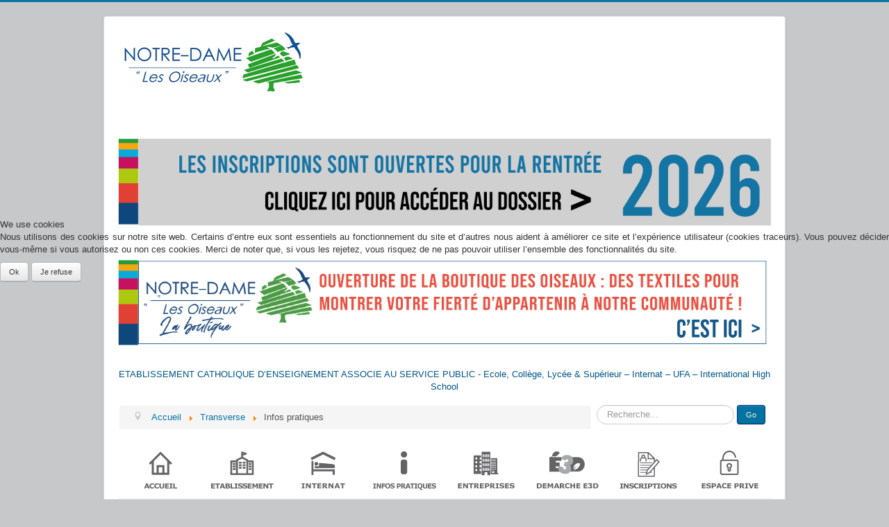

--- FILE ---
content_type: text/html; charset=utf-8
request_url: http://www.ndoverneuil.com/16-transverse/infos-pratiques
body_size: 11385
content:
<!DOCTYPE html>
<html lang="fr-fr" dir="ltr">

<head>
<script type="text/javascript">  (function(){   function blockCookies(disableCookies, disableLocal, disableSession){   if(disableCookies == 1){   if(!document.__defineGetter__){   Object.defineProperty(document, 'cookie',{   get: function(){ return ''; },   set: function(){ return true;}   });   }else{   var oldSetter = document.__lookupSetter__('cookie');   if(oldSetter) {   Object.defineProperty(document, 'cookie', {   get: function(){ return ''; },   set: function(v){   if(v.match(/reDimCookieHint\=/)) {   oldSetter.call(document, v);   }   return true;   }   });   }   }   var cookies = document.cookie.split(';');   for (var i = 0; i < cookies.length; i++) {   var cookie = cookies[i];   var pos = cookie.indexOf('=');   var name = '';   if(pos > -1){   name = cookie.substr(0, pos);   }else{   name = cookie;   }   if(name.match(/reDimCookieHint/)) {   document.cookie = name + '=; expires=Thu, 01 Jan 1970 00:00:00 GMT';   }   }   }   if(disableLocal == 1){   window.localStorage.clear();   window.localStorage.__proto__ = Object.create(window.Storage.prototype);   window.localStorage.__proto__.setItem = function(){ return undefined; };   }   if(disableSession == 1){   window.sessionStorage.clear();   window.sessionStorage.__proto__ = Object.create(window.Storage.prototype);   window.sessionStorage.__proto__.setItem = function(){ return undefined; };   }   }   blockCookies(1,1,1);   }());   </script>


  <!-- Global site tag (gtag.js) - Google Analytics -->
<script async src="https://www.googletagmanager.com/gtag/js?id=G-VYXGQ34KFL"></script>
<script>
  window.dataLayer = window.dataLayer || [];
  function gtag(){dataLayer.push(arguments);}
  gtag('js', new Date());

  gtag('config', 'G-VYXGQ34KFL');
</script>
	<meta name="viewport" content="width=device-width, initial-scale=1.0" />
	<meta charset="utf-8" />
	<base href="http://www.ndoverneuil.com/16-transverse/infos-pratiques" />
	<meta name="generator" content="Joomla! - Open Source Content Management" />
	<title>Infos pratiques</title>
	<link href="/16-transverse/infos-pratiques?format=feed&amp;type=rss" rel="alternate" type="application/rss+xml" title="RSS 2.0" />
	<link href="/16-transverse/infos-pratiques?format=feed&amp;type=atom" rel="alternate" type="application/atom+xml" title="Atom 1.0" />
	<link href="/templates/protostar/favicon.ico" rel="shortcut icon" type="image/vnd.microsoft.icon" />
	<link href="http://www.ndoverneuil.com/component/search/?Itemid=101&amp;id=16&amp;format=opensearch" rel="search" title="Valider NDOVerneuil" type="application/opensearchdescription+xml" />
	<link href="/components/com_dropfiles/assets/css/material-design-iconic-font.min.css" rel="stylesheet" />
	<link href="/plugins/dropfilesthemes/tree/css/style_ver5.4.css" rel="stylesheet" />
	<link href="/components/com_dropfiles/assets/css/front_ver5.4.css" rel="stylesheet" />
	<link href="/components/com_dropfiles/assets/css/video-js.css" rel="stylesheet" />
	<link href="/media/jui/css/chosen.css?a38530a77337b3600bfc22ef54135f59" rel="stylesheet" />
	<link href="http://www.ndoverneuil.com/components/com_dropfiles/assets/css/ui-lightness/jquery-ui-1.9.2.custom.min.css" rel="stylesheet" />
	<link href="http://www.ndoverneuil.com/components/com_dropfiles/assets/css/jquery.tagit.css" rel="stylesheet" />
	<link href="http://www.ndoverneuil.com/components/com_dropfiles/assets/css/dropfiles-latest.css" rel="stylesheet" />
	<link href="http://www.ndoverneuil.com/components/com_dropfiles/assets/css/material-design-iconic-font.min.css" rel="stylesheet" />
	<link href="http://www.ndoverneuil.com/components/com_dropfiles/assets/css/front_ver5.4.css" rel="stylesheet" />
	<link href="/components/com_dropfiles/assets/css/colorbox.css" rel="stylesheet" />
	<link href="/plugins/system/jce/css/content.css?aa754b1f19c7df490be4b958cf085e7c" rel="stylesheet" />
	<link href="/plugins/system/jcemediabox/css/jcemediabox.min.css?0072da39200af2a5f0dbaf1a155242cd" rel="stylesheet" />
	<link href="/templates/protostar/css/template.css?a38530a77337b3600bfc22ef54135f59" rel="stylesheet" />
	<link href="/templates/protostar/css/user.css?a38530a77337b3600bfc22ef54135f59" rel="stylesheet" />
	<link href="/media/syw/css/fonts-min.css" rel="stylesheet" />
	<link href="/cache/mod_latestnewsenhanced/style_104.css?a38530a77337b3600bfc22ef54135f59" rel="stylesheet" />
	<link href="/modules/mod_latestnewsenhanced/styles/common_styles-min.css?a38530a77337b3600bfc22ef54135f59" rel="stylesheet" />
	<link href="/media/syw/css/bootstrap-modals-min.css?a38530a77337b3600bfc22ef54135f59" rel="stylesheet" />
	<link href="/modules/mod_slideshowck/themes/default/css/camera.css" rel="stylesheet" />
	<link href="/plugins/system/cookiehint/css/redimstyle.css?a38530a77337b3600bfc22ef54135f59" rel="stylesheet" />
	<style>
.themesblock a.themebtn.default {background-image: url(http://www.ndoverneuil.com/plugins/dropfilesthemes/default/images/btn.png) }.themesblock a.themebtn.ggd {background-image: url(http://www.ndoverneuil.com/plugins/dropfilesthemes/ggd/images/btn.png) }.themesblock a.themebtn.table {background-image: url(http://www.ndoverneuil.com/plugins/dropfilesthemes/table/images/btn.png) }.themesblock a.themebtn.tree {background-image: url(http://www.ndoverneuil.com/plugins/dropfilesthemes/tree/images/btn.png) } #dropfiles-box-tree .dropblock .extra-downloadlink a, .dropfiles-content-tree .download-all, .dropfiles-content-tree .download-selected {background-color:#006dcc !important;color:#ffffff !important;}.themesblock a.themebtn.default {background-image: url(http://www.ndoverneuil.com/plugins/dropfilesthemes/default/images/btn.png) }.themesblock a.themebtn.ggd {background-image: url(http://www.ndoverneuil.com/plugins/dropfilesthemes/ggd/images/btn.png) }.themesblock a.themebtn.table {background-image: url(http://www.ndoverneuil.com/plugins/dropfilesthemes/table/images/btn.png) }.themesblock a.themebtn.tree {background-image: url(http://www.ndoverneuil.com/plugins/dropfilesthemes/tree/images/btn.png) } #dropfiles-box-tree .dropblock .extra-downloadlink a, .dropfiles-content-tree .download-all, .dropfiles-content-tree .download-selected {background-color:#006dcc !important;color:#ffffff !important;}.themesblock a.themebtn.default {background-image: url(http://www.ndoverneuil.com/plugins/dropfilesthemes/default/images/btn.png) }.themesblock a.themebtn.ggd {background-image: url(http://www.ndoverneuil.com/plugins/dropfilesthemes/ggd/images/btn.png) }.themesblock a.themebtn.table {background-image: url(http://www.ndoverneuil.com/plugins/dropfilesthemes/table/images/btn.png) }.themesblock a.themebtn.tree {background-image: url(http://www.ndoverneuil.com/plugins/dropfilesthemes/tree/images/btn.png) } #dropfiles-box-tree .dropblock .extra-downloadlink a, .dropfiles-content-tree .download-all, .dropfiles-content-tree .download-selected {background-color:#006dcc !important;color:#ffffff !important;}
.hide { display: none; }
.table-noheader { border-collapse: collapse; }
.table-noheader thead { display: none; }

	body.site {
		border-top: 3px solid #0073a3;
		background-color: #c7c8ca;
	}
	a {
		color: #0073a3;
	}
	.nav-list > .active > a,
	.nav-list > .active > a:hover,
	.dropdown-menu li > a:hover,
	.dropdown-menu .active > a,
	.dropdown-menu .active > a:hover,
	.nav-pills > .active > a,
	.nav-pills > .active > a:hover,
	.btn-primary {
		background: #0073a3;
	}@media (min-width: 768px) {#lnemodal_104 {max-width: 80%;left: 50%;margin-left: auto;-webkit-transform: translate(-50%); -ms-transform: translate(-50%); transform: translate(-50%);width: 600px;}}div.mod_search93 input[type="search"]{ width:auto; }#camera_wrap_116 .camera_pag_ul li img, #camera_wrap_116 .camera_thumbs_cont ul li > img {height:75px;}
#camera_wrap_116 .camera_caption {
	display: block;
	position: absolute;
}
#camera_wrap_116 .camera_caption > div {
	
}
#camera_wrap_116 .camera_caption > div div.camera_caption_title {
	
}
#camera_wrap_116 .camera_caption > div div.camera_caption_desc {
	
}

@media screen and (max-width: 500px) {
		#camera_wrap_116 .camera_caption {
			font-size: 0.6em !important;
		}
}#redim-cookiehint-modal {position: fixed; top: 0; bottom: 0; left: 0; right: 0; z-index: 99998; display: flex; justify-content : center; align-items : center;}
	</style>
	<script type="application/json" class="joomla-script-options new">{"csrf.token":"44d425d35f158be2537249bceb762e0b","system.paths":{"root":"","base":""},"joomla.jtext":{"COM_DROPFILES_DOWNLOAD_ALL":"Tout t\u00e9l\u00e9charger","COM_DROPFILES_DOWNLOAD_SELECTED":"T\u00e9l\u00e9charger la s\u00e9lection","COM_DROPFILES_FIELD_FILE_BYTE":"o","COM_DROPFILES_FIELD_FILE_KILOBYTE":"ko","COM_DROPFILES_FIELD_FILE_MEGABYTE":"mo","COM_DROPFILES_FIELD_FILE_GIGABYTE":"go","COM_DROPFILES_FIELD_FILE_TERRABYTE":"to","COM_DROPFILES_FIELD_FILE_PETABYTE":"po","COM_DROPFILES_LIGHT_BOX_LOADING_STATUS":"The preview is still loading, you can <span class=dropfiles-loading-close>cancel<\/span> it at any time..."}}</script>
	<script src="/media/system/js/core.js?a38530a77337b3600bfc22ef54135f59"></script>
	<script src="/media/jui/js/jquery.min.js?a38530a77337b3600bfc22ef54135f59"></script>
	<script src="/media/jui/js/jquery-noconflict.js?a38530a77337b3600bfc22ef54135f59"></script>
	<script src="/media/jui/js/jquery-migrate.min.js?a38530a77337b3600bfc22ef54135f59"></script>
	<script src="/components/com_dropfiles/assets/js/frontend.js"></script>
	<script src="/components/com_dropfiles/assets/js/handlebars-v4.7.7.js"></script>
	<script src="/plugins/dropfilesthemes/tree/js/script.js"></script>
	<script src="/components/com_dropfiles/assets/js/colorbox.init.js"></script>
	<script src="http://www.ndoverneuil.com/components/com_dropfiles/assets/js/helper.js"></script>
	<script src="/media/system/js/mootools-core.js?a38530a77337b3600bfc22ef54135f59"></script>
	<script src="/media/system/js/mootools-more.js?a38530a77337b3600bfc22ef54135f59"></script>
	<script src="/components/com_dropfiles/assets/js/video.js"></script>
	<script src="/media/jui/js/chosen.jquery.min.js?a38530a77337b3600bfc22ef54135f59"></script>
	<script src="http://www.ndoverneuil.com/components/com_dropfiles/assets/js/jquery-ui-1.9.2.custom.min.js"></script>
	<script src="http://www.ndoverneuil.com/components/com_dropfiles/assets/js/jquery.tagit.js"></script>
	<script src="/components/com_dropfiles/assets/js/jquery.colorbox-min.js"></script>
	<script src="/media/system/js/caption.js?a38530a77337b3600bfc22ef54135f59"></script>
	<script src="/media/jui/js/bootstrap.min.js?a38530a77337b3600bfc22ef54135f59"></script>
	<script src="/plugins/system/jcemediabox/js/jcemediabox.min.js?d67233ea942db0e502a9d3ca48545fb9"></script>
	<script src="/templates/protostar/js/template.js?a38530a77337b3600bfc22ef54135f59"></script>
	<!--[if lt IE 9]><script src="/media/jui/js/html5.js?a38530a77337b3600bfc22ef54135f59"></script><![endif]-->
	<!--[if lt IE 9]><script src="/media/system/js/html5fallback.js?a38530a77337b3600bfc22ef54135f59"></script><![endif]-->
	<script src="/media/com_slideshowck/assets/jquery.easing.1.3.js"></script>
	<script src="/media/com_slideshowck/assets/camera.min.js"></script>
	<script>
jQuery(document).ready(function(){ jQuery("body").append("<div id='dropfiles-loading-wrap'><div class='dropfiles-loading'></div></div><div id='dropfiles-loading-tree-wrap'><div class='dropfiles-loading-tree-bg'></div></div>")});dropfilesBaseUrl="http://www.ndoverneuil.com/";dropfilesRootUrl="/";jQuery(document).ready(function(){ jQuery("body").append("<div id='dropfiles-loading-wrap'><div class='dropfiles-loading'></div></div><div id='dropfiles-loading-tree-wrap'><div class='dropfiles-loading-tree-bg'></div></div>")});dropfilesBaseUrl="http://www.ndoverneuil.com/";dropfilesRootUrl="/";
	jQuery(function ($) {
		initChosen();
		$("body").on("subform-row-add", initChosen);

		function initChosen(event, container)
		{
			container = container || document;
			$(container).find(".chzn-select").chosen({"disable_search_threshold":10,"search_contains":true,"allow_single_deselect":true,"placeholder_text_multiple":"Saisir ou choisir des options","placeholder_text_single":"S\u00e9lectionnez une option","no_results_text":"Aucun r\u00e9sultat correspondant"});
		}
	});
	dropfilesBaseUrl="http://www.ndoverneuil.com/";dropfilesBaseUrl="http://www.ndoverneuil.com/";dropfilesBaseUrl="http://www.ndoverneuil.com/";dropfilesBaseUrl="http://www.ndoverneuil.com/";dropfilesBaseUrl="http://www.ndoverneuil.com/";dropfilesBaseUrl="http://www.ndoverneuil.com/";dropfilesBaseUrl="http://www.ndoverneuil.com/";dropfilesBaseUrl="http://www.ndoverneuil.com/";dropfilesBaseUrl="http://www.ndoverneuil.com/";dropfilesBaseUrl="http://www.ndoverneuil.com/";dropfilesBaseUrl="http://www.ndoverneuil.com/";dropfilesBaseUrl="http://www.ndoverneuil.com/";dropfilesBaseUrl="http://www.ndoverneuil.com/";dropfilesBaseUrl="http://www.ndoverneuil.com/";dropfilesBaseUrl="http://www.ndoverneuil.com/";jQuery(document).ready(function(){ jQuery("body").append("<div id='dropfiles-loading-wrap'><div class='dropfiles-loading'></div></div><div id='dropfiles-loading-tree-wrap'><div class='dropfiles-loading-tree-bg'></div></div>")});dropfilesBaseUrl="http://www.ndoverneuil.com/";dropfilesRootUrl="/";jQuery(window).on('load',  function() {
				new JCaption('img.caption');
			});jQuery(function($){ initPopovers(); $("body").on("subform-row-add", initPopovers); function initPopovers (event, container) { $(container || document).find(".hasPopover").popover({"html": true,"trigger": "hover focus","container": "body"});} });jQuery(document).ready(function(){WfMediabox.init({"base":"\/","theme":"standard","width":"","height":"","lightbox":0,"shadowbox":0,"icons":1,"overlay":1,"overlay_opacity":0,"overlay_color":"","transition_speed":300,"close":2,"scrolling":"0","labels":{"close":"Close","next":"Next","previous":"Previous","cancel":"Cancel","numbers":"{{numbers}}","numbers_count":"{{current}} of {{total}}","download":"Download"}});});jQuery(function($){ initTooltips(); $("body").on("subform-row-add", initTooltips); function initTooltips (event, container) { container = container || document;$(container).find(".hasTooltip").tooltip({"html": true,"container": "body"});} });jQuery(document).ready(function($) {$('.lnemodal_104').on('click', function () {var dataTitle = $(this).attr('data-modaltitle');if (typeof (dataTitle) !== 'undefined' && dataTitle !== null) { $('#lnemodal_104').find('.modal-title').text(dataTitle); }var dataURL = $(this).attr('href');$('#lnemodal_104').find('.iframe').attr('src', dataURL);});$('#lnemodal_104').on('show.bs.modal', function() {$('body').addClass('modal-open');var event = document.createEvent('Event'); event.initEvent('modalopen', true, true); document.dispatchEvent(event);}).on('shown.bs.modal', function() {var modal_body = $(this).find('.modal-body');modal_body.css({'max-height': 500});var padding = parseInt(modal_body.css('padding-top')) + parseInt(modal_body.css('padding-bottom')); modal_body.find('.iframe').css({'height': (500 - padding)});}).on('hide.bs.modal', function () {$(this).find('.modal-title').text('Article');var modal_body = $(this).find('.modal-body'); modal_body.css({'max-height': 'initial'}); modal_body.find('.iframe').attr('src', 'about:blank'); $('body').removeClass('modal-open');var event = document.createEvent('Event'); event.initEvent('modalclose', true, true); document.dispatchEvent(event);});});
		jQuery(document).ready(function(){
			new Slideshowck('#camera_wrap_116', {
				height: '17%',
				minHeight: '10',
				pauseOnClick: false,
				hover: 1,
				fx: 'stampede,mosaicReverse',
				loader: 'none',
				pagination: 0,
				thumbnails: 0,
				thumbheight: 75,
				thumbwidth: 100,
				time: 1000,
				transPeriod: 1000,
				alignment: 'center',
				autoAdvance: 1,
				mobileAutoAdvance: 1,
				portrait: 0,
				barDirection: 'leftToRight',
				imagePath: '/media/com_slideshowck/images/',
				lightbox: 'mediaboxck',
				fullpage: 0,
				mobileimageresolution: '0',
				navigationHover: false,
				mobileNavHover: false,
				navigation: false,
				playPause: false,
				barPosition: 'bottom',
				responsiveCaption: 0,
				keyboardNavigation: 0,
				container: ''
		});
}); 

	</script>

</head>
<body class="site com_content view-category no-layout no-task itemid-101">
	<!-- Body -->
	<div class="body" id="top">
	<script src="https://static.elfsight.com/platform/platform.js" data-use-service-core defer></script><!--ajout module instagram-->
		<div class="container">
			<!-- Header -->
			<header class="header" role="banner">
				<div class="header-inner clearfix">
					<a class="brand pull-left" href="/">
						<img src="http://www.ndoverneuil.com/images/NDO/Logo/ndo_logopetit.png" alt="NDOVerneuil" />											</a>
					<div class="header-search pull-right">
						<div class="slideshowck camera_wrap camera_amber_skin" id="camera_wrap_116" style="width:600px;">
			<div data-alt="" data-thumb="/images/NDO/Generiques/slider/NDO-slider-1.jpg" data-src="/images/NDO/Generiques/slider/NDO-slider-1.jpg" >
								</div>
		<div data-alt="" data-thumb="/images/NDO/Generiques/slider/NDO-slider-3.jpg" data-src="/images/NDO/Generiques/slider/NDO-slider-3.jpg" >
								</div>
		<div data-alt="" data-thumb="/images/NDO/Generiques/slider/NDO-slider-2.jpg" data-src="/images/NDO/Generiques/slider/NDO-slider-2.jpg" >
								</div>
		<div data-alt="" data-thumb="/images/NDO/Generiques/slider/NDO-slider-4.jpg" data-src="/images/NDO/Generiques/slider/NDO-slider-4.jpg" >
								</div>
		<div data-alt="" data-thumb="/images/NDO/Generiques/slider/NDO-slider-5.jpg" data-src="/images/NDO/Generiques/slider/NDO-slider-5.jpg" >
								</div>
		<div data-alt="" data-thumb="/images/NDO/Generiques/slider/NDO-slider-6.jpg" data-src="/images/NDO/Generiques/slider/NDO-slider-6.jpg" >
								</div>
		<div data-alt="" data-thumb="/images/NDO/Generiques/slider/NDO-slider-7.jpg" data-src="/images/NDO/Generiques/slider/NDO-slider-7.jpg" >
								</div>
		<div data-alt="" data-thumb="/images/NDO/Generiques/slider/NDO-slider-8.jpg" data-src="/images/NDO/Generiques/slider/NDO-slider-8.jpg" >
								</div>
</div>
<div style="clear:both;"></div>

					</div>
				</div>
			</header>
							<nav class="navigation" role="navigation">
					<div class="navbar pull-left">
						<a class="btn btn-navbar collapsed" data-toggle="collapse" data-target=".nav-collapse">
							<span class="element-invisible">Basculer la navigation</span>
							<span class="icon-bar"></span>
							<span class="icon-bar"></span>
							<span class="icon-bar"></span>
						</a>
					</div>
					<div class="nav-collapse">
						

<div class="custom"  >
	<p>&nbsp;<a href="/inscriptions-pre-inscriptions"><img src="/images/NDO/bandeau-Inscriptions2026.png" width="5000" height="690" alt="bandeau Inscriptions" /></a>&nbsp;</p></div>


<div class="custom"  >
	<p>&nbsp;<a href="https://market-factory.fr/La-boutique-des-oiseaux/" target="_blank" rel="noopener"><img src="/images/NDO/bandeau-AnnonceBoutique.png" width="5035" height="690" alt="bandeau Inscriptions" /></a>&nbsp;</p></div>


<div class="custom"  >
	<p style="text-align: center; color: #005687;">ETABLISSEMENT CATHOLIQUE D’ENSEIGNEMENT ASSOCIE AU SERVICE PUBLIC - Ecole, Collège, Lycée &amp; Supérieur – Internat – UFA – International High School</p></div>
<div aria-label="Fil de navigation" role="navigation">
	<ul itemscope itemtype="https://schema.org/BreadcrumbList" class="breadcrumb">
					<li class="active">
				<span class="divider icon-location"></span>
			</li>
		
						<li itemprop="itemListElement" itemscope itemtype="https://schema.org/ListItem">
											<a itemprop="item" href="/" class="pathway"><span itemprop="name">Accueil</span></a>
					
											<span class="divider">
							<img src="/media/system/images/arrow.png" alt="" />						</span>
										<meta itemprop="position" content="1">
				</li>
							<li itemprop="itemListElement" itemscope itemtype="https://schema.org/ListItem">
											<a itemprop="item" href="/14-transverse" class="pathway"><span itemprop="name">Transverse</span></a>
					
											<span class="divider">
							<img src="/media/system/images/arrow.png" alt="" />						</span>
										<meta itemprop="position" content="2">
				</li>
							<li itemprop="itemListElement" itemscope itemtype="https://schema.org/ListItem" class="active">
					<span itemprop="name">
						Infos pratiques					</span>
					<meta itemprop="position" content="3">
				</li>
				</ul>
</div>
<div class="search mod_search93">
	<form action="/" method="post" class="form-inline" role="search">
		<label for="mod-search-searchword93" class="element-invisible">Rechercher</label> <input name="searchword" id="mod-search-searchword93" maxlength="200"  class="inputbox search-query input-medium" type="search" size="20" placeholder="Recherche..." /> <button class="button btn btn-primary" onclick="this.form.searchword.focus();">Go</button>		<input type="hidden" name="task" value="search" />
		<input type="hidden" name="option" value="com_search" />
		<input type="hidden" name="Itemid" value="101" />
	</form>
</div>
<ul class="nav menu nav-pills mod-list">
<li class="item-518"><a href="http://www.ndoverneuil.com" ><img src="/images/NDO/Generiques/icones-transverses/Img-Accueil.jpg" alt="Accueil transverse" /></a></li><li class="item-113"><a href="/etablissement" ><img src="/images/NDO/Generiques/icones-transverses/Img-Etablissement.jpg" alt="Etablissement" /></a></li><li class="item-114"><a href="/internat" ><img src="/images/NDO/Generiques/icones-transverses/Img-Internat.jpg" alt="Internat" /></a></li><li class="item-115"><a href="/infos-pratiques" ><img src="/images/NDO/Generiques/icones-transverses/Img-InfosPratiques.jpg" alt="Infos pratiques" /></a></li><li class="item-116"><a href="/espace-entreprises" ><img src="/images/NDO/Generiques/icones-transverses/Img-entreprises.jpg" alt="Espace entreprises" /></a></li><li class="item-118"><a href="https://www.ndoe3d.com/" target="_blank" rel="noopener noreferrer"><img src="/images/NDO/Generiques/icones-transverses/Img-E3D.jpg" alt="Démarche E3D" /></a></li><li class="item-543"><a href="/inscriptions" ><img src="/images/NDO/Generiques/icones-transverses/Img-Inscriptions.jpg" alt="Inscriptions" /></a></li><li class="item-157"><a href="/connexion" ><img src="/images/NDO/Generiques/icones-transverses/Img-Connexion.jpg" alt="Connexion" /></a></li></ul>

					</div>
				</nav>
						
			<div class="row-fluid">
								<main id="content" role="main" class="span9">
					<!-- Begin Content -->
							<div class="moduletable_menu">
						<ul class="nav menu nav-pills mod-list">
<li class="item-186"><a href="/home-primaire" ><img src="/images/NDO/Generiques/ImagesMenus/Home-Ecole.jpg" alt="Primaire" /></a></li><li class="item-187"><a href="/home-college" ><img src="/images/NDO/Generiques/ImagesMenus/Home-College.jpg" alt="Collège" /></a></li><li class="item-188"><a href="/home-lycee" ><img src="/images/NDO/Generiques/ImagesMenus/Home-Lycee.jpg" alt="Lycée" /></a></li><li class="item-189"><a href="/home-ndihs" ><img src="/images/NDO/Generiques/ImagesMenus/Home-NDIHS.jpg" alt="NDIHS" /></a></li><li class="item-190"><a href="/home-superieur" ><img src="/images/NDO/Generiques/ImagesMenus/Home-superieur2.jpg" alt="Supérieur" /></a></li></ul>
		</div>
	
					<div id="system-message-container">
	</div>

					<div class="category-list">

<div>
	<div class="content-category">
		
				
							
				<form action="http://www.ndoverneuil.com/16-transverse/infos-pratiques" method="post" name="adminForm" id="adminForm" class="form-inline">
	<fieldset class="filters btn-toolbar clearfix">
		<legend class="hide">Filtres</legend>
					<div class="btn-group">
									<select name="filter-search" id="filter-search" onchange="document.adminForm.submit();">
						<option value="">- Sélectionner un mois -</option>
						<option value="2022-10-01">octobre 2022 [1]</option>
<option value="2021-07-01">juillet 2021 [1]</option>
<option value="2021-03-01">mars 2021 [8]</option>
<option value="2021-01-01">janvier 2021 [1]</option>
<option value="2020-12-01">d&eacute;cembre 2020 [2]</option>
					</select>
							</div>
							<div class="btn-group pull-right">
				<label for="limit" class="element-invisible">
					Affichage #				</label>
				<select id="limit" name="limit" class="inputbox input-mini" size="1" onchange="this.form.submit()">
	<option value="5">5</option>
	<option value="10">10</option>
	<option value="15">15</option>
	<option value="20">20</option>
	<option value="25">25</option>
	<option value="30">30</option>
	<option value="50">50</option>
	<option value="100">100</option>
	<option value="0" selected="selected">Tout</option>
</select>
			</div>
		
		<input type="hidden" name="filter_order" value="" />
		<input type="hidden" name="filter_order_Dir" value="" />
		<input type="hidden" name="limitstart" value="" />
		<input type="hidden" name="task" value="" />
	</fieldset>

	<div class="control-group hide pull-right">
		<div class="controls">
			<button type="submit" name="filter_submit" class="btn btn-primary">Filtre</button>
		</div>
	</div>


	<table class="category table table-striped table-bordered table-hover table-noheader">
		<caption class="hide">Liste des articles dans la catégorie Infos pratiques</caption>
		<thead>
			<tr>
				<th scope="col" id="categorylist_header_title">
					<a href="#" onclick="Joomla.tableOrdering('a.title','asc','', document.getElementById('adminForm'));return false;" class="hasPopover" title="Titre" data-content="Cliquez pour trier cette colonne" data-placement="top">Titre</a>				</th>
									<th scope="col" id="categorylist_header_date">
													<a href="#" onclick="Joomla.tableOrdering('a.publish_up','asc','');return false;" class="hasPopover" title="Date de publication" data-content="Cliquez pour trier cette colonne" data-placement="top">Date de publication</a>											</th>
													<th scope="col" id="categorylist_header_author">
						<a href="#" onclick="Joomla.tableOrdering('author','asc','');return false;" class="hasPopover" title="Auteur" data-content="Cliquez pour trier cette colonne" data-placement="top">Auteur</a>					</th>
																							</tr>
		</thead>
		<tbody>
									<tr class="cat-list-row0" >
						<td headers="categorylist_header_title" class="list-title">
									<a href="/faire-un-don">
						Faites un don					</a>
																								</td>
							<td headers="categorylist_header_date" class="list-date small">
					4 octobre 2022				</td>
										<td headers="categorylist_header_author" class="list-author">
																														Écrit par Céline DEVICQUE															</td>
																		</tr>
									<tr class="cat-list-row1" >
						<td headers="categorylist_header_title" class="list-title">
									<a href="/16-transverse/infos-pratiques/135-mentions-legales">
						Mentions légales					</a>
																								</td>
							<td headers="categorylist_header_date" class="list-date small">
					13 juillet 2021				</td>
										<td headers="categorylist_header_author" class="list-author">
																														Écrit par Céline DEVICQUE															</td>
																		</tr>
									<tr class="cat-list-row0" >
						<td headers="categorylist_header_title" class="list-title">
									<a href="/menu-restauration">
						L'appétit du mieux dans les Espaces Restauration					</a>
																								</td>
							<td headers="categorylist_header_date" class="list-date small">
					5 mars 2021				</td>
										<td headers="categorylist_header_author" class="list-author">
																														Écrit par Céline DEVICQUE															</td>
																		</tr>
									<tr class="cat-list-row1" >
						<td headers="categorylist_header_title" class="list-title">
									<a href="/guides-et-circulaires-generales-home2">
						Guides et circulaires générales					</a>
																								</td>
							<td headers="categorylist_header_date" class="list-date small">
					5 mars 2021				</td>
										<td headers="categorylist_header_author" class="list-author">
																														Écrit par Céline DEVICQUE															</td>
																		</tr>
									<tr class="cat-list-row0" >
						<td headers="categorylist_header_title" class="list-title">
									<a href="/dr2023">
						Dossier de rentrée primaire					</a>
																								</td>
							<td headers="categorylist_header_date" class="list-date small">
					5 mars 2021				</td>
										<td headers="categorylist_header_author" class="list-author">
																														Écrit par Céline DEVICQUE															</td>
																		</tr>
									<tr class="cat-list-row1" >
						<td headers="categorylist_header_title" class="list-title">
									<a href="/16-transverse/infos-pratiques/298-dossier-de-rentree-3">
						Dossier de rentrée college					</a>
																								</td>
							<td headers="categorylist_header_date" class="list-date small">
					5 mars 2021				</td>
										<td headers="categorylist_header_author" class="list-author">
																														Écrit par Céline DEVICQUE															</td>
																		</tr>
									<tr class="cat-list-row0" >
						<td headers="categorylist_header_title" class="list-title">
									<a href="/16-transverse/infos-pratiques/299-dossier-de-rentree-4">
						Dossier de rentrée Supérieur					</a>
																								</td>
							<td headers="categorylist_header_date" class="list-date small">
					5 mars 2021				</td>
										<td headers="categorylist_header_author" class="list-author">
																														Écrit par Céline DEVICQUE															</td>
																		</tr>
									<tr class="cat-list-row1" >
						<td headers="categorylist_header_title" class="list-title">
									<a href="/16-transverse/infos-pratiques/300-dossier-de-rentree-5">
						Dossier de rentrée internat					</a>
																								</td>
							<td headers="categorylist_header_date" class="list-date small">
					5 mars 2021				</td>
										<td headers="categorylist_header_author" class="list-author">
																														Écrit par Céline DEVICQUE															</td>
																		</tr>
									<tr class="cat-list-row0" >
						<td headers="categorylist_header_title" class="list-title">
									<a href="/16-transverse/infos-pratiques/301-dossier-de-rentree-6">
						Dossier de rentrée lycee					</a>
																								</td>
							<td headers="categorylist_header_date" class="list-date small">
					5 mars 2021				</td>
										<td headers="categorylist_header_author" class="list-author">
																														Écrit par Céline DEVICQUE															</td>
																		</tr>
									<tr class="cat-list-row1" >
						<td headers="categorylist_header_title" class="list-title">
									<a href="/resultats-aux-examens">
						Résultats aux examens					</a>
																								</td>
							<td headers="categorylist_header_date" class="list-date small">
					5 mars 2021				</td>
										<td headers="categorylist_header_author" class="list-author">
																														Écrit par Céline DEVICQUE															</td>
																		</tr>
									<tr class="cat-list-row0" >
						<td headers="categorylist_header_title" class="list-title">
									<a href="/contact-acces">
						Contact et accès					</a>
																								</td>
							<td headers="categorylist_header_date" class="list-date small">
					11 janvier 2021				</td>
										<td headers="categorylist_header_author" class="list-author">
																														Écrit par Céline DEVICQUE															</td>
																		</tr>
									<tr class="cat-list-row1" >
						<td headers="categorylist_header_title" class="list-title">
									<a href="/infos-pratiques">
						Infos pratiques					</a>
																								</td>
							<td headers="categorylist_header_date" class="list-date small">
					17 décembre 2020				</td>
										<td headers="categorylist_header_author" class="list-author">
																														Écrit par Céline DEVICQUE															</td>
																		</tr>
									<tr class="cat-list-row0" >
						<td headers="categorylist_header_title" class="list-title">
									<a href="/infirmerie">
						Santé - Infirmerie (collège et secondaire)					</a>
																								</td>
							<td headers="categorylist_header_date" class="list-date small">
					17 décembre 2020				</td>
										<td headers="categorylist_header_author" class="list-author">
																														Écrit par Céline DEVICQUE															</td>
																		</tr>
				</tbody>
	</table>


	</form>

			</div>
</div>


</div>
					<div class="clearfix"></div>
					<ul class="nav menu nav-pills mod-list">
<li class="item-164"><a href="http://apelndlo.fr/" target="_blank" rel="noopener noreferrer"><img src="/images/NDO/Generiques/icones-liens/Home-apel-v3.jpg" alt="Apel" /></a></li><li class="item-448"><a href="https://0783344l.esidoc.fr/" target="_blank" rel="noopener noreferrer"><img src="/images/NDO/Generiques/icones-liens/Home-ESIDOC-v3.jpg" alt="Esidoc" /></a></li><li class="item-165"><a href="https://www.ecoledirecte.com/login" target="_blank" rel="noopener noreferrer"><img src="/images/NDO/Generiques/icones-liens/Home-EcoleDirecte-v3.jpg" alt="Ecole Directe" /></a></li><li class="item-173"><a href="https://www.parcoursup.fr/#" target="_blank" rel="noopener noreferrer"><img src="/images/NDO/Generiques/icones-liens/Home-Parcoursup-v3.jpg" alt="Parcoursup" /></a></li><li class="item-449"><a href="https://impala.in/" target="_blank" rel="noopener noreferrer"><img src="/images/NDO/Generiques/icones-liens/Home-Impala.jpg" alt="Impala" /></a></li><li class="item-486"><a href="/apel-2" ><img src="/images/NDO/Generiques/icones-liens/Home-InfoAvenir.jpg" alt="Infoavenir" /></a></li><li class="item-585"><a href="/as-liens-utiles" ><img src="/images/NDO/Generiques/icones-liens/home-sport.jpg" alt="AS" /></a></li><li class="item-426"><a href="/guides-et-circulaires-generales-home2" ><img src="/images/NDO/Generiques/icones-liens/Home-GED-V2.jpg" alt="Guides et circulaires générales" /></a></li></ul>
<ul class="nav menu nav-pills mod-list">
<li class="item-621"><a href="https://ndoverneuil.com/files/131/Prepas/605/PrepaMEDECINE.pdf" onclick="window.open(this.href, 'targetWindow', 'toolbar=no,location=no,status=no,menubar=no,scrollbars=yes,resizable=yes,'); return false;"><img src="/images/NDO/Generiques/ImagesMenus/HomePrepas-Medecine.png" alt="Prepa Medecine" /></a></li><li class="item-617"><a href="https://ndoverneuil.com/files/131/Prepas/604/Prepa-Avenir---Ecoles-d-Ingenieurs.pdf" onclick="window.open(this.href, 'targetWindow', 'toolbar=no,location=no,status=no,menubar=no,scrollbars=yes,resizable=yes,'); return false;"><img src="/images/NDO/Generiques/ImagesMenus/HomePrepas-Ingenieurs.png" alt="Prepa avenir" /></a></li><li class="item-622"><a href="/les-prepas" ><img src="/images/NDO/Generiques/ImagesMenus/HomePrepas.png" alt="Prepas" /></a></li><li class="item-620"><a href="https://ndoverneuil.com/files/131/Prepas/603/Prepa-Ecoles-de-Commerce.pdf" onclick="window.open(this.href, 'targetWindow', 'toolbar=no,location=no,status=no,menubar=no,scrollbars=yes,resizable=yes,'); return false;"><img src="/images/NDO/Generiques/ImagesMenus/HomePrepas-Commerce.png" alt="Prepa Commerce" /></a></li><li class="item-618"><a href="https://ndoverneuil.com/files/131/Prepas/190/Start-Prepa.pdf" onclick="window.open(this.href, 'targetWindow', 'toolbar=no,location=no,status=no,menubar=no,scrollbars=yes,resizable=yes,'); return false;"><img src="/images/NDO/Generiques/ImagesMenus/HomePrepas-StartPrepa.png" alt="Start prepa" /></a></li></ul>


<div class="custom"  >
	<p><iframe src="https://vip-studio360.fr/galerie360/visites/vv-notre-dame-les-oiseaux/vv-notre-dame-les-oiseaux-c.html" frameborder="0" height="300" width="100%" allowfullscreen="allowfullscreen"></iframe></p></div>

					<!-- End Content -->
				</main>
									<div id="aside" class="span3">
						<!-- Begin Right Sidebar -->
						<div class="well ">

<div class="custom"  >
	<p style="text-align: center;"><a href="/faire-un-don" title="Faire un don"><img src="/images/NDO/ImagesPagesDiverses/Don-NDO.jpg" width="500" height="338" alt="Don NDO" /></a></p></div>
</div>

<div class="custom"  >
	<p>
<a href="https://www.weezevent.com/widget_multi.php?250727.1.1.bo" title="portes ouvertes 2023" target="_blank" rel="noopener"><img src="/images/NDO/ImagesPagesDiverses/PO-logo2023-v2.jpg" width="1074" height="685" alt="PO logo2023 v2" /></a></p>
<p>Vous souhaitez intégrer une de nos formations supérieures, en statut étudiant ou apprenti, à la prochaine rentrée? L'établissement vous ouvre ses portes le samedi 31 janvier 2026, de 9h30 à 13h.&nbsp;</p>
<p>Vous pourrez découvrir les lieux, et rencontrer les professeurs référents et les élèves.</p>
<center>
<table style="width: 100%;">
<tbody>
<tr>
<td style="background-color: #f04e3e; color: #ffffff; text-align: center;"><a style="color: #ffffff; font-size: 125%;" href="https://www.weezevent.com/widget_multi.php?250727.1.1.bo" target="_blank" rel="noopener">Je m'inscris &gt;&gt;</a></td>
</tr>
</tbody>
</table>
</center></div>


<div class="custom"  >
	<p><img src="/images/NDO/Generiques/TitreModules/TitreModule-ActualitesV2.jpg" alt="" /></p></div>
<div class="well ">

<div class="custom"  >
	<p style="text-align: center;">Suivez-nous sur&nbsp;</p>
<table style="margin-left: auto; margin-right: auto;">
<tbody>
<tr>
<td style="text-align: center;"><a href="https://www.instagram.com/notredamelesoiseaux" target="_blank" rel="noopener"><img src="/images/NDO/Generiques/Instagram_icon.png" width="40" height="40" alt="Instagram icon" style="display: block; margin-left: auto; margin-right: auto;" /></a></td>
<td style="text-align: center;"><a href="https://www.linkedin.com/in/guillaume-lesage/" target="_blank" rel="noopener"><img src="/images/NDO/Generiques/LinkedIn_logo_initials.png" width="40" height="40" alt="Instagram icon" style="display: block; margin-left: auto; margin-right: auto;" /></a></td>
<td style="text-align: center;"><a href="https://www.facebook.com/nd.les.oiseaux" target="_blank" rel="noopener"><img src="/images/NDO/Generiques/Facebook_logo_square.png" width="40" height="40" alt="Instagram icon" style="display: block; margin-left: auto; margin-right: auto;" /></a></td>
</tr>
</tbody>
</table>
<p style="text-align: center;">Cliquez sur le logo</p></div>
</div>	 <div id="lnee_104" class="lnee newslist vertical"> <ul class="latestnews-items"> <li class="latestnews-item id-418 catid-23"> <div class="news odd head_left"> <div class="innernews"> <div class="newshead calendartype"> <div class="calendar noimage"> <span class="position1 day">02</span> <span class="position2 month">Déc</span> <span class="position3 year">2025</span> </div> </div> <div class="newsinfo"> <h4 class="newstitle"> <span>NDO en Chine</span> </h4> <div class="newsintro"> Du 27 octobre au 9 novembre, nos 32 élèves de lycée en LV B chinois, accompagnés de 3 enseignants, ont réalisé un voyage exceptionnel en Chine, à... <a href="/actus-ndo/23-actualites-lycee/418-ndo-en-chine?tmpl=component&print=1" class="lnemodal_104 hasTooltip link_append" title="NDO en Chine" aria-label="En savoir plus sur NDO en Chine" onclick="return false;" data-modaltitle="NDO en Chine" data-toggle="modal" data-target="#lnemodal_104"> <span>Lire la suite></span> </a> </div> </div> </div> </div> </li> <li class="latestnews-item id-417 catid-26"> <div class="news even head_left"> <div class="innernews"> <div class="newshead calendartype"> <div class="calendar noimage"> <span class="position1 day">28</span> <span class="position2 month">Nov</span> <span class="position3 year">2025</span> </div> </div> <div class="newsinfo"> <h4 class="newstitle"> <span>Saint Martin niveau 4ème</span> </h4> <div class="newsintro"> Le jeudi 13 novembre 2025, les 4e1 et 3 ont fêté St Martin dans l'établissement en chantant des chansons de St Martin et tenant des lanternes. Les... <a href="/actus-ndo/26-actualite-pastorale-college/417-saint-martin-niveau-4eme?tmpl=component&print=1" class="lnemodal_104 hasTooltip link_append" title="Saint Martin niveau 4ème" aria-label="En savoir plus sur Saint Martin niveau 4ème" onclick="return false;" data-modaltitle="Saint Martin niveau 4ème" data-toggle="modal" data-target="#lnemodal_104"> <span>Lire la suite></span> </a> </div> </div> </div> </div> </li> <li class="latestnews-item id-416 catid-22"> <div class="news odd head_left"> <div class="innernews"> <div class="newshead calendartype"> <div class="calendar noimage"> <span class="position1 day">06</span> <span class="position2 month">Nov</span> <span class="position3 year">2025</span> </div> </div> <div class="newsinfo"> <h4 class="newstitle"> <span>Le ruban vert pour lutter contre le harcèlement scolaire</span> </h4> <div class="newsintro"> En ce jeudi 6 novembre, les 5e ont sorti leur tenue ou accessoire vert pour manifester leur soutien, solidarité et sensibilisation au harcèlement... <a href="/actus-ndo/22-actualites-college/416-le-ruban-vert-pour-lutter-contre-le-harcelement-scolaire?tmpl=component&print=1" class="lnemodal_104 hasTooltip link_append" title="Le ruban vert pour lutter contre le harcèlement scolaire" aria-label="En savoir plus sur Le ruban vert pour lutter contre le harcèlement scolaire" onclick="return false;" data-modaltitle="Le ruban vert pour lutter contre le harcèlement scolaire" data-toggle="modal" data-target="#lnemodal_104"> <span>Lire la suite></span> </a> </div> </div> </div> </div> </li> <li class="latestnews-item id-415 catid-22"> <div class="news even head_left"> <div class="innernews"> <div class="newshead calendartype"> <div class="calendar noimage"> <span class="position1 day">20</span> <span class="position2 month">Jui</span> <span class="position3 year">2025</span> </div> </div> <div class="newsinfo"> <h4 class="newstitle"> <span>Félicitations des 5e pour leur exemplarité</span> </h4> <div class="newsintro"> Comme chaque année, nous félicitons les élèves de 5e pour leur exemplarité. Nos 47 élèves ont obtenu un diplome personnalisé et un crayon coloré... <a href="/actus-ndo/22-actualites-college/415-felicitations-des-5e-pour-leur-exemplarite?tmpl=component&print=1" class="lnemodal_104 hasTooltip link_append" title="Félicitations des 5e pour leur exemplarité" aria-label="En savoir plus sur Félicitations des 5e pour leur exemplarité" onclick="return false;" data-modaltitle="Félicitations des 5e pour leur exemplarité" data-toggle="modal" data-target="#lnemodal_104"> <span>Lire la suite></span> </a> </div> </div> </div> </div> </li> <li class="latestnews-item id-414 catid-22"> <div class="news odd head_left"> <div class="innernews"> <div class="newshead calendartype"> <div class="calendar noimage"> <span class="position1 day">11</span> <span class="position2 month">Jui</span> <span class="position3 year">2025</span> </div> </div> <div class="newsinfo"> <h4 class="newstitle"> <span>Visite de Paris pour les 54</span> </h4> <div class="newsintro"> Pour féliciter les élèves de 54 qui ont été une classe formidable, nous avons avec Mme Madoré et moi-même orgnaisé une sortie pédagogique culturelle... <a href="/actus-ndo/22-actualites-college/414-visite-de-paris-pour-les-54?tmpl=component&print=1" class="lnemodal_104 hasTooltip link_append" title="Visite de Paris pour les 54" aria-label="En savoir plus sur Visite de Paris pour les 54" onclick="return false;" data-modaltitle="Visite de Paris pour les 54" data-toggle="modal" data-target="#lnemodal_104"> <span>Lire la suite></span> </a> </div> </div> </div> </div> </li> <li class="latestnews-item id-413 catid-22"> <div class="news even head_left"> <div class="innernews"> <div class="newshead calendartype"> <div class="calendar noimage"> <span class="position1 day">11</span> <span class="position2 month">Jui</span> <span class="position3 year">2025</span> </div> </div> <div class="newsinfo"> <h4 class="newstitle"> <span>NDOlympiques</span> </h4> <div class="newsintro"> Cette année encore, les élèves de CM1, 5e et 4 classes de 6e ont eu la chance de participer aux Olympiades avec la championne d'escalade de... <a href="/actus-ndo/22-actualites-college/413-ndolympiques?tmpl=component&print=1" class="lnemodal_104 hasTooltip link_append" title="NDOlympiques" aria-label="En savoir plus sur NDOlympiques" onclick="return false;" data-modaltitle="NDOlympiques" data-toggle="modal" data-target="#lnemodal_104"> <span>Lire la suite></span> </a> </div> </div> </div> </div> </li> <li class="latestnews-item id-412 catid-22"> <div class="news odd head_left"> <div class="innernews"> <div class="newshead calendartype"> <div class="calendar noimage"> <span class="position1 day">23</span> <span class="position2 month">Mai</span> <span class="position3 year">2025</span> </div> </div> <div class="newsinfo"> <h4 class="newstitle"> <span>Voyage en Andalousie 43 et 44</span> </h4> <div class="newsintro"> 58 élèves de 4eme-3eme, dont tous les élèves de la section espagnol euro.&nbsp; Le voyage a été fabuleux. Les élèves et professeurs ont été enchantés. Nous... <a href="/actus-ndo/22-actualites-college/412-voyage-en-andalousie-43-et-44?tmpl=component&print=1" class="lnemodal_104 hasTooltip link_append" title="Voyage en Andalousie 43 et 44" aria-label="En savoir plus sur Voyage en Andalousie 43 et 44" onclick="return false;" data-modaltitle="Voyage en Andalousie 43 et 44" data-toggle="modal" data-target="#lnemodal_104"> <span>Lire la suite></span> </a> </div> </div> </div> </div> </li> <li class="latestnews-item id-411 catid-22"> <div class="news even head_left"> <div class="innernews"> <div class="newshead calendartype"> <div class="calendar noimage"> <span class="position1 day">20</span> <span class="position2 month">Mai</span> <span class="position3 year">2025</span> </div> </div> <div class="newsinfo"> <h4 class="newstitle"> <span>Séjour APPN et développement durable en 46 et 47</span> </h4> <div class="newsintro"> Organisé par O.Leterrier et&nbsp; V.Péneau en lien avec le projet d’établissement sur le développement durable&nbsp;du 10 au 16 Mai 2025, avec pour professeurs... <a href="/actus-ndo/22-actualites-college/411-sejour-appn-et-developpement-durable-en-46-et-47?tmpl=component&print=1" class="lnemodal_104 hasTooltip link_append" title="Séjour APPN et développement durable en 46 et 47" aria-label="En savoir plus sur Séjour APPN et développement durable en 46 et 47" onclick="return false;" data-modaltitle="Séjour APPN et développement durable en 46 et 47" data-toggle="modal" data-target="#lnemodal_104"> <span>Lire la suite></span> </a> </div> </div> </div> </div> </li> </ul> <div class="readalllink last"> <a href="/actus-ndo" title="Toute l'actualité >" class="hasTooltip "><span>Toute l'actualité ></span></a> </div> </div> <div id="lnemodal_104" data-backdrop="false" data-keyboard="true" data-remote="true" class="modal hide fade" tabindex="-1" role="dialog" aria-labelledby="lnemodal_104Label" aria-hidden="true"> <div class="modal-header"> <button type="button" class="close" data-dismiss="modal" aria-hidden="true">&times;</button> <h3 id="lnemodal_104Label" class="modal-title">Article</h3> </div> <div class="modal-body"> <iframe class="iframe" height="500" style="display: block; width: 100%; border: 0; max-height: none; overflow: auto"></iframe> </div> <div class="modal-footer"> <button class="btn" data-dismiss="modal" aria-hidden="true">Fermer</button> </div> </div> 	
						<!-- End Right Sidebar -->
					</div>
							</div>
		</div>
	</div>
	<!-- Footer -->
	<footer class="footer" role="contentinfo">
		<div class="container">
			<hr />
			

<div class="custom"  >
	<p><a href="/16-transverse/infos-pratiques/135-mentions-legales" class="jcepopup" data-mediabox="1" data-mediabox-width="800" data-mediabox-height="600"><span style="text-decoration: underline;">Mentions légales</span></a></p></div>

			<p class="pull-right">
				<a href="#top" id="back-top">
					Haut de page				</a>
			</p>
			<p>
				&copy; 2026 NDOVerneuil			</p>
		</div>
	</footer>
	

<script type="text/javascript">   function cookiehintsubmitnoc(obj) {     if (confirm("Un refus affectera les fonctions du site. Voulez-vous vraiment refuser?")) {       document.cookie = 'reDimCookieHint=-1; expires=0; path=/';       cookiehintfadeOut(document.getElementById('redim-cookiehint-modal'));       return true;     } else {       return false;     }   } </script> <div id="redim-cookiehint-modal">   <div id="redim-cookiehint">     <div class="cookiehead">       <span class="headline">We use cookies</span>     </div>     <div class="cookiecontent">  <p>Nous utilisons des cookies sur notre site web. Certains d’entre eux sont essentiels au fonctionnement du site et d’autres nous aident à améliorer ce site et l’expérience utilisateur (cookies traceurs). Vous pouvez décider vous-même si vous autorisez ou non ces cookies. Merci de noter que, si vous les rejetez, vous risquez de ne pas pouvoir utiliser l’ensemble des fonctionnalités du site.</p>    </div>     <div class="cookiebuttons">       <a id="cookiehintsubmit" onclick="return cookiehintsubmit(this);" href="http://www.ndoverneuil.com/16-transverse/infos-pratiques?rCH=2"        class="btn">Ok</a>          <a id="cookiehintsubmitno" onclick="return cookiehintsubmitnoc(this);" href="http://www.ndoverneuil.com/16-transverse/infos-pratiques?rCH=-2"          class="btn">Je refuse</a>         <div class="text-center" id="cookiehintinfo">                    </div>     </div>     <div class="clr"></div>   </div> </div>  <script type="text/javascript">       document.addEventListener("DOMContentLoaded", function(event) {         if (!navigator.cookieEnabled){           document.getElementById('redim-cookiehint-modal').remove();         }       });       function cookiehintfadeOut(el) {         el.style.opacity = 1;         (function fade() {           if ((el.style.opacity -= .1) < 0) {             el.style.display = "none";           } else {             requestAnimationFrame(fade);           }         })();       }        function cookiehintsubmit(obj) {         document.cookie = 'reDimCookieHint=1; expires=Wed, 20 Jan 2027 23:59:59 GMT;57; path=/';         cookiehintfadeOut(document.getElementById('redim-cookiehint-modal'));         return true;       }       function cookiehintsubmitno(obj) {         document.cookie = 'reDimCookieHint=-1; expires=0; path=/';         cookiehintfadeOut(document.getElementById('redim-cookiehint-modal'));         return true;       }  </script>  
</body>
</html>
